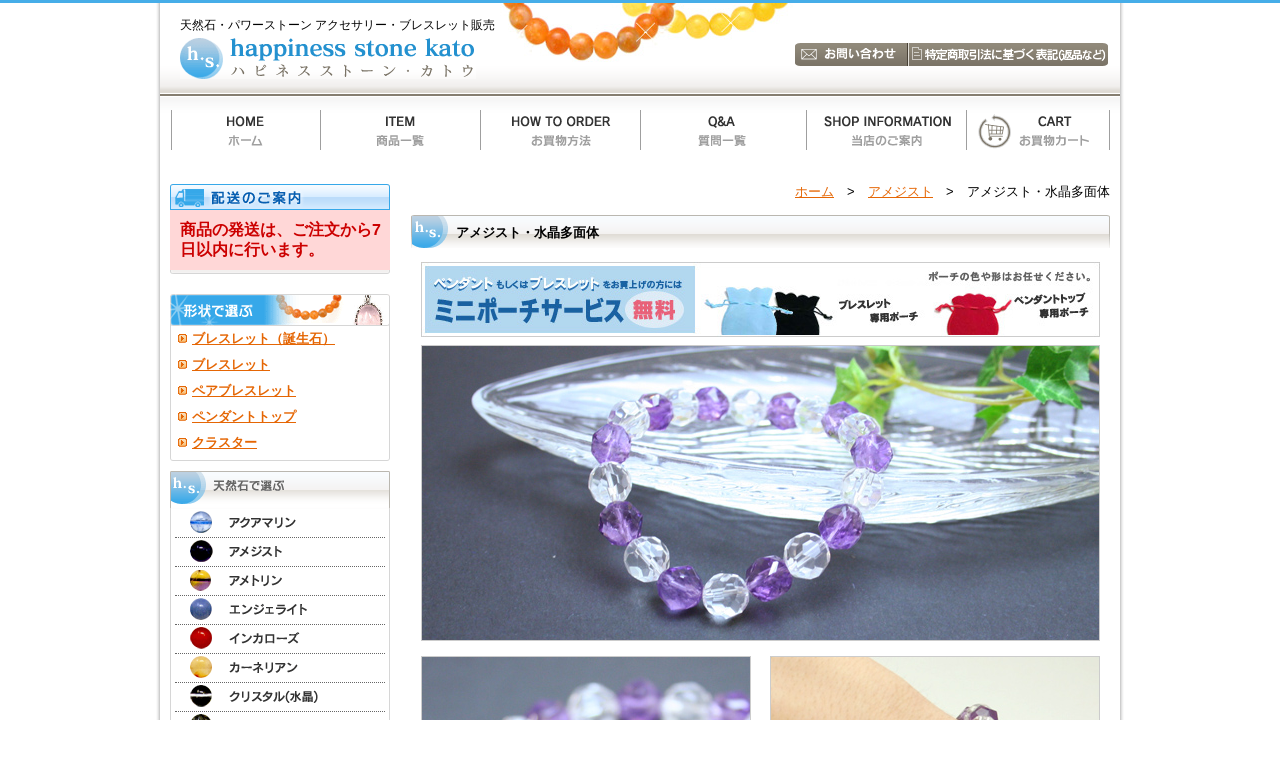

--- FILE ---
content_type: text/html
request_url: http://hs-kato.jp/item/detail.asp?ItemCd=10&MCateCd=24
body_size: 43443
content:
<!DOCTYPE html PUBLIC "-//W3C//DTD XHTML 1.0 Transitional//EN" "http://www.w3.org/TR/xhtml1/DTD/xhtml1-transitional.dtd">
<html xmlns="http://www.w3.org/1999/xhtml" xml:lang="ja" lang="ja">
<head>
<meta http-equiv="Content-Type" content="text/html; charset=UTF-8" />
<meta http-equiv="Content-Language" content="ja" />
<title>アメジスト・水晶多面体｜天然石・パワーストーン アクセサリー・ブレスレット販売のハピネスストーン カトウ</title>
<meta name="description" content="アメジスト・水晶多面体 ハピネスストーン カトウでは、天然石・パワーストーン アクセサリー・ブレスレットを販売しております。" />
<meta name="keywords" content="アメジスト・水晶多面体,天然石,パワーストーン,ブレスレット,アクセサリー,ハピネスストーン カトウ" />
<meta http-equiv="Content-Style-Type" content="text/css" />
<meta http-equiv="Content-Script-Type" content="text/javascript" />
<meta name="robots" content="FOLLOW" />
<meta name="googlebot" content="index,follow" />
<meta name="referrer" content="no-referrer-when-downgrade">
<link href="../css/import.css" rel="stylesheet" type="text/css" media="all" />
<script type="text/javascript" src="../js/fdscroller.js"></script>
<script type="text/javascript" src="../js/heightLine.js"></script>
<!--[if lt IE 7]>
<style type="text/css">
	.rank1 span { behavior: url(iepngfix.htc); };
	.rank2 span { behavior: url(iepngfix.htc); };
	.rank3 span { behavior: url(iepngfix.htc); };
</style>
<![endif]-->
</head>

<body>
<a name="top" id="top"></a>
<!-- wrapper -->
<div id="wrapper">
	<!-- BEGIN header -->
	<div id="header" class="clearfix">
		<div class="logo">
			<p>天然石・パワーストーン アクセサリー・ブレスレット販売</p>
<h1 title="アメジスト・水晶多面体"><a href="../"><span>アメジスト・水晶多面体</span></a></h1>
	  	</div>
		<div id="navi">
		  <ul>
			<li><a href="../inquiry/"><img src="../img/menu_inquiry.gif" alt="お問い合わせ" /></a></li>
			<li><a href="../exchange/"><img src="../img/menu_exchange.gif" alt="特定商取引法に基づく表記(返品など)" /></a></li>
		  </ul>
		</div>
		<img src="../img/header_img.jpg" alt="" class="image" />
	</div>
	<!-- END header -->

	<!-- BEGIN menu -->
	<div id="menu" class="clearfix">
	<ul>
	  <li class="menuHome"><a href="../" title="ホーム"><span>ホーム</span></a></li>
	  <li class="menuItem"><a href="../item/" title="商品一覧"><span>商品一覧</span></a></li>
	  <li class="menuHow"><a href="../howto/" title="お買物方法"><span>お買物方法</span></a></li>
	  <li class="menuQA"><a href="../qa/" title="質問一覧"><span>質問一覧</span></a></li>
	  <li class="menuShop"><a href="../shop/" title="当店のご案内"><span>当店のご案内</span></a></li>
	  <li class="menuCart"><a href="http://cart.ec-sites.jp/cart_step/pc/kago/es_shop_id/1926/" title="お買い物カート"><span>お買い物カート</span></a></li>
 	</ul>
	</div><!-- END menu -->
	  
	<!-- BEGIN content -->
	<div id="content">
	  <!-- BEGIN contentL -->
	  <div id="contentL">
		<!-- 配送のご案内 -->
		
		<dl class="boxSend">
		  <dt><img src="../img/title_send.gif" alt="配送のご案内" /></dt>
		  <!--dd>本日ご注文頂いた品は<br />
		  <span>1月28日</span>までに発送いたします。<br />
		  </dd-->
				<dd class="tyui">商品の発送は、ご注文から7日以内に行います。
				</dd>
		</dl>
		<img src="../img/gray_footer.gif" alt="" class="block" />
		
		<!-- 形状で選ぶ -->
		<dl class="boxUse">
		  <dt><img src="../img/title_form.gif" alt="形状で選ぶ" /></dt>
		  <dd>
			<ul>
			
			  <li><a href="category.asp?MCateCd=74">ブレスレット（誕生石）</a></li>
				
			  <li><a href="category.asp?MCateCd=5">ブレスレット</a></li>
				
			  <li><a href="category.asp?MCateCd=60">ペアブレスレット</a></li>
				
			  <li><a href="category.asp?MCateCd=12">ペンダントトップ</a></li>
				
			  <li><a href="category.asp?MCateCd=13">クラスター</a></li>
				
			</ul>
		  </dd>
		</dl>
		<img src="../img/white_footer.gif" alt="" class="block" />
		
		
	<!-- 天然石で選ぶ -->
	<dl class="boxNature_top">
	  <dt><img src="../img/title_tennenseki.gif" alt="天然石で選ぶ" /></dt>
	  <dd>
		<ul>
		
		  <li><a href="./category.asp?MCateCd=2"><img src="../img/stone1.gif" alt="アクアマリン" /></a></li>
				
		  <li><a href="./category.asp?MCateCd=24"><img src="../img/stone4.gif" alt="アメジスト" /></a></li>
				
		  <li><a href="./category.asp?MCateCd=65"><img src="../img/stone37.gif" alt="アメトリン" width="180" height="22" /></a></li>
				
		  <li><a href="./category.asp?MCateCd=25"><img src="../img/stone5.gif" alt="エンジェライト" /></a></li>
				
		  <li><a href="./category.asp?MCateCd=26"><img src="../img/stone6.gif" alt="インカローズ" /></a></li>
				
		  <li><a href="./category.asp?MCateCd=27"><img src="../img/stone7.gif" alt="カーネリアン" /></a></li>
				
		  <li><a href="./category.asp?MCateCd=28"><img src="../img/stone8.gif" alt="クリスタル(水晶)" /></a></li>
				
		  <li><a href="./category.asp?MCateCd=29"><img src="../img/stone9.gif" alt="トルマリン入り水晶" /></a></li>
				
		  <li><a href="./category.asp?MCateCd=30"><img src="../img/stone10.gif" alt="クォンタムクワトロシリカ" /></a></li>
				
		  <li><a href="./category.asp?MCateCd=31"><img src="../img/stone11.gif" alt="サンストーン" /></a></li>
				
		  <li><a href="./category.asp?MCateCd=64"><img src="../img/stone36.gif" alt="シトリン" width="180" height="22" /></a></li>
				
		  <li><a href="./category.asp?MCateCd=33"><img src="../img/stone13.gif" alt="スギライト" /></a></li>
				
		  <li><a href="./category.asp?MCateCd=34"><img src="../img/stone14.gif" alt="ターコイズ" /></a></li>
				
		  <li><a href="./category.asp?MCateCd=36"><img src="../img/stone16.gif" alt="タイガーアイ" /></a></li>
				
		  <li><a href="./category.asp?MCateCd=37"><img src="../img/stone17.gif" alt="グリーントルマリン" /></a></li>
				
		  <li><a href="./category.asp?MCateCd=38"><img src="../img/stone18.gif" alt="ピンクトルマリン" /></a></li>
				
		  <li><a href="./category.asp?MCateCd=39"><img src="../img/stone19.gif" alt="トルマリン" /></a></li>
				
		  <li><a href="./category.asp?MCateCd=66"><img src="../img/stone38.gif" alt="プラシオライト" /></a></li>
				
		  <li><a href="./category.asp?MCateCd=41"><img src="../img/stone21.gif" alt="フローライト" /></a></li>
				
		  <li><a href="./category.asp?MCateCd=42"><img src="../img/stone22.gif" alt="ブルーレース" /></a></li>
				
		  <li><a href="./category.asp?MCateCd=43"><img src="../img/stone23.gif" alt="ベリル" /></a></li>
				
		  <li><a href="./category.asp?MCateCd=44"><img src="../img/stone24.gif" alt="ムーンストーン" /></a></li>
				
		  <li><a href="category.asp?MCateCd=45"><img src="../img/stone25.gif" alt="ブルームーンストーン" /></a></li>
				
		  <li><a href="category.asp?MCateCd=47"><img src="../img/stone27.gif" alt="ラピスラズリ" /></a></li>
				
		  <li><a href="category.asp?MCateCd=49"><img src="../img/stone29.gif" alt="ルチルクォーツ" /></a></li>
				
		  <li><a href="category.asp?MCateCd=53"><img src="../img/stone33.gif" alt="ローズクォーツ" /></a></li>
				
		  <li><a href="category.asp?MCateCd=54"><img src="../img/stone34.gif" alt="カンポデルシエロ" /></a></li>
				
		  <li><a href="category.asp?MCateCd=55"><img src="../img/stone35.gif" alt="モルダバイト" /></a></li>
			
		</ul>
	  </dd>
	</dl>
		
		<!-- 運で選ぶ -->
		<dl class="boxUse">
		  <dt><img src="../img/title_fortune.gif" alt="運で選ぶ" /></dt>
		  <dd>
			<ul>
			
			  <li><a href="category.asp?MCateCd=61">全体運</a></li>
				
			  <li><a href="category.asp?MCateCd=15">金運</a></li>
				
			  <li><a href="category.asp?MCateCd=16">仕事運</a></li>
				
			  <li><a href="category.asp?MCateCd=17">恋愛運</a></li>
				
			  <li><a href="category.asp?MCateCd=18">癒し</a></li>
				
			</ul>
		  </dd>
		</dl>
		<img src="../img/white_footer.gif" alt="" class="block" />
		
		<!-- その他のグッズ -->
		<dl class="boxUse">
		  <dt><img src="../img/title_other.gif" alt="その他のグッズ" /></dt>
		  <dd>
			<ul>
			
			  <li><a href="category.asp?MCateCd=19">ネックレスチェーン</a></li>
				
			  <li><a href="category.asp?MCateCd=20">浄化用品</a></li>
				
			</ul>
		  </dd>
		</dl>
		<img src="../img/white_footer.gif" alt="" class="block" />
		
		<!-- 価格で探す -->
		<div class="boxPrice"> <img src="../img/white_header.gif" alt="" class="block" />
			<dl>
			  <dt><img src="../img/title_price.gif" alt="価格で探す" /></dt>
			  <dd>
				<ul>
			
			  <li><a href="category.asp?MCateCd=95">今月のご奉仕コーナー</a></li>
				
			  <li><a href="category.asp?MCateCd=7">～3,000円</a></li>
				
			  <li><a href="category.asp?MCateCd=8">3,000円～10,000円</a></li>
				
			  <li><a href="category.asp?MCateCd=9">10,000円～30,000円</a></li>
				
			  <li><a href="category.asp?MCateCd=10">30,000円～</a></li>
				
				</ul>
			  </dd>
			</dl>
		  <img src="../img/white_footer.gif" alt="" class="block" /> </div>
		<!-- 天然石辞典 -->
		<a href="../dictionary/"><img src="../img/ban_stone.gif" alt="天然石辞典" /></a>
		<!-- 当店からのお知らせ -->
<dl class="boxInfo">
<dt><img src="../img/title_info.gif" alt="当店からのお知らせ" /></dt>
	<dd>
	
				
            <div>
            <p class="boderInfo">
            	<strong>2022年9月1日</strong><br />
                
                2022年9月6日（火）&nbsp;&nbsp;AM4:00　から　AM6:00頃までお買い物カートのメンテナスとなります。<br />その間お買い物ができませんので、予めご了承ください。</span><br />
                
            </p>
            </div>
            
				
            <div>
            <p class="boderInfo">
            	<strong>2022年6月4日</strong><br />
                
                ６月25日（土曜日）は、休業いたします。申し訳ございませんが、荷物の発送や、メールの送受信もできません。</span><br />
                
            </p>
            </div>
            
				
            <div>
            <p class="boderInfo">
            	<strong>2022年5月12日</strong><br />
                
                サーバーのメンテナンスのため、<br />５月19日（木）22時から翌６時までと、<br />５月26日（木）23時から翌７時までの間、<br />ホームページをご覧いただけなくなります。（予定時間は、多少前後する場合があります。）</span><br />
                
            </p>
            </div>
            
				
            <div>
            <p class="boderInfo">
            	<strong>2022年2月3日</strong><br />
                
                ４日（金）から６日（日）まで、臨時休業いたします。その間、メールのチェックや商品の発送ができません。ご迷惑をお掛けしますが、宜しくお願い申し上げます。<br /></span><br />
                
            </p>
            </div>
            
				
            <div>
            <p class="boderInfo">
            	<strong>2022年2月3日</strong><br />
                
                人気ランキングを更新しました。</span><br />
                
            </p>
            </div>
            
				
            <div>
            <p class="boderInfo">
            	<strong>2021年7月14日</strong><br />
                
                オリンピック・パラリンピック開催に伴い、各運送会社にて配送中止・配送遅延<br />が発生する事が予想されます。（特に、交通が規制される会場周辺など。）<br />つきましては、オリンピック・パラリンピック開催期間中及び、前後の商品のお<br />届けは、到着までにお時間が掛かる場合がございますので宜しくお願い致します。</span><br />
                
            </p>
            </div>
            
				
            <div>
            <p class="boderInfo">
            	<strong>2020年8月4日</strong><br />
                
                売れ筋人気ランキングを更新しました。</span><br />
                
            </p>
            </div>
            
				
            <div>
            <p class="boderInfo">
            	<strong>2019年6月4日</strong><br />
                
                ６月27日（木）から７月２日（火）頃まで、「Ｇ20サミット」に伴う<br />交通規制の影響で、<br />大阪府（全域）、兵庫県（芦屋市、尼崎市、伊丹市、西宮市）へ<br />お送りする荷物の到着に遅れが出たり、配達日時の指定ができない場合があります。<br /></span><br />
                
                        <a href="http://www.kuronekoyamato.co.jp/ytc/info/info_190531_02.html" target="_blank">詳しくは、こちら</a><br />
                    
            </p>
            </div>
            
				
            <div>
            <p class="boderInfo">
            	<strong>2019年4月27日</strong><br />
                
                10連休中も、通常通り営業の予定ですが、メールでのお返事やご注文のお礼などのご連絡は多少遅れる場合がございます。<br />また、運送会社の都合により、配達時間の遅配が発生する場合がございますので、配達ご希望日時に余裕をもって、ご注文時にご指定下さい。<br />何卒、宜しくお願い申し上げます。</span><br />
                
            </p>
            </div>
            
				
            <div>
            <p class="boderInfo">
            	<strong>2019年1月1日</strong><br />
                
                謹賀新年<br />本年も　宜しくお願い申し上げます</span><br />
                
            </p>
            </div>
            
				
            <div>
            <p class="boderInfo">
            	<strong>2018年9月8日</strong><br />
                
                大阪府の一部・京都府の一部・北海道の全域へ荷物をお送りすることができません。詳しくは、ヤマト運輸のホームページをご覧ください。</span><br />
                
                        <a href="http://www.kuronekoyamato.co.jp/" target="_blank">ヤマト運輸ホームページ</a><br />
                    
            </p>
            </div>
            
				
            <div>
            <p class="boderInfo">
            	<strong>2018年7月11日</strong><br />
                
                豪雨の影響で、荷物をお送りできない地域や、配達の遅延が起こる地域があります。詳しくは、ヤマト運輸のホームページをご覧ください。</span><br />
                
                        <a href="http://www.kuronekoyamato.co.jp/ytc/info/info_180706.html" target="_blank">ヤマト運輸ホームページ</a><br />
                    
            </p>
            </div>
            
				
            <div>
            <p class="boderInfo">
            	<strong>2018年6月19日</strong><br />
                
                ※大阪府を中心とした地震の影響により、商品のお届けが遅延する可能性がございます。<br />ご迷惑をお掛けいたしますが、ご理解のほど何卒よろしくお願い申し上げます。</span><br />
                
            </p>
            </div>
            
				
            <div>
            <p class="boderInfo">
            	<strong>2018年1月20日</strong><br />
                
                １月25日（木曜日）午前０時から７時の間で、メンテナンスのため、１時間ほどホームページをご覧いただけなくなります。申し訳ございません。</span><br />
                
            </p>
            </div>
            
				
            <div>
            <p class="boderInfo">
            	<strong>2016年9月27日</strong><br />
                
                「期間限定ご奉仕品」の掲載品を買い物かごに入れると、割引前の旧価格が表示される点を修正いたしました。</span><br />
                
            </p>
            </div>
            
				
            <div>
            <p class="boderInfo">
            	<strong>2016年3月3日</strong><br />
                
                イタリア製シルバーチェーン（ボックス）を掲載しました。</span><br />
                
                        <a href="http://www.hs-kato.jp/item/category.asp?MCateCd=19" target="_self">シルバーチェーン</a><br />
                    
            </p>
            </div>
            
				
            <div>
            <p class="boderInfo">
            	<strong>2016年3月3日</strong><br />
                
                モルダバイトのペンダントトップ（シルバーチェーン・サービス）を、掲載しました。</span><br />
                
                        <a href="http://www.hs-kato.jp/item/category.asp?MCateCd=55" target="_self">モルダバイト・ペンダントトップ</a><br />
                    
            </p>
            </div>
            
				
            <div>
            <p class="boderInfo">
            	<strong>2016年1月16日</strong><br />
                
                粒粒編み込みと、スターが出るローズクォーツのブレスレットを追加しました。</span><br />
                
                        <a href="http://www.hs-kato.jp/item/category.asp?MCateCd=53" target="_self">ローズクォーツ・ブレスレット</a><br />
                    
            </p>
            </div>
            
				
            <div>
            <p class="boderInfo">
            	<strong>2015年5月7日</strong><br />
                
                人気の高い、タイガーアイの専用項目を作り、新しいブレスレットを追加しました。非常に珍しい、タイガークオーツもお見逃しなく！</span><br />
                
                        <a href="http://www.hs-kato.jp/item/category.asp?MCateCd=36" target="_self">タイガーアイ</a><br />
                    
            </p>
            </div>
            
				
            <div>
            <p class="boderInfo">
            	<strong>2015年2月28日</strong><br />
                
                宝石質と言っても良いクラスの、ガーネット・ペンダントトップを追加しました。１点限定の入荷です。</span><br />
                
                        <a href="http://www.hs-kato.jp/item/detail.asp?ItemCd=210&MCateCd=12" target="_self">ガーネットＰＴ</a><br />
                    
            </p>
            </div>
            
				
            <div>
            <p class="boderInfo">
            	<strong>2015年2月10日</strong><br />
                
                トルコ石（ターコイズ）の、ペンダントトップ３点を追加掲載しました。</span><br />
                
            </p>
            </div>
            
	</dd>
</dl>
<img src="../img/gray_footer.gif" alt="" class="block" />  </div>
	  <!-- END contentL -->
	  <!-- BEGIN contentR -->
  <div id="contentR">
	<div id="main">
		
		
	   	<p class="pankuzu"><a href="../">ホーム</a>　>　<a href="./category.asp?MCateCd=24">アメジスト</a>　>　アメジスト・水晶多面体</p>
   	  	<h2 style="margin-bottom:8px; ">アメジスト・水晶多面体</h2>
					<!--img src="../img/ban_xmas_r.jpg" alt="クリスマスイベント期間中、お買い上げのお客様にはクリスマスラッピングいたします。" width="679" height="75" style="margin-bottom:8px; " /-->
					<img src="img/ban_rap.jpg" alt="無料ラッピング承ります。(お買物カートのラッピングにてご希望のポーチをご選択ください。)ブレスレット専用ポーチ(ブラック/ブルー)ペンダントトップ専用ポーチ(レッド)" width="679" height="75" style="margin-bottom:8px; " />
		
		<div class="detail_photo clearfix">
			
			<img src="../w/item/itemImg_10_1.jpg" width="677" alt="アメジスト・水晶多面体" class="mb15" />
			
			<img src="../w/item/itemImg_10_2.jpg" alt="アメジスト・水晶多面体" width="328" class="l" />
			
			<img src="../w/item/itemImg_10_3.jpg" alt="アメジスト・水晶多面体" width="328" class="r" />
			
		</div>
		
		<dl class="detail_text">
			<dt>アメジストと水晶の多面体カット</dt>
			<dd><p>アメジストと水晶の、多面体カットビーズを使用しています。</p></dd>
		</dl>
		
			
		<div class="detail_other">
		  <p class="titleOther"><img src="img/title_use.gif" alt="使用している石について" /></p>
			
			<div class="detail_stone clearfix  heightLine">
			  <img src="img/stone4.jpg" alt="" class="l" /> 
			  <dl>
				<dt><img src="img/name4.gif" alt="アメジスト" /></dt>
				<dd><span class="words">誠実/心の平和/邪気の予防</span><br />
				水晶の変色種で紫に変色しているものをいいます。ギリシャ神話などから持つだけで酒に酔わない石だとされ、古来より人気が高かったといわれています。</dd>
			  </dl>
			   <br clear="all" />
			</div>
					
			<div class="detail_stone clearfix  heightLine">
			  <img src="img/stone8.jpg" alt="" class="l" /> 
			   <dl>
				 <dt><img src="img/name8.gif" alt="クリスタル(水晶)" /></dt>
				 <dd><span class="words">万物との調和</span><br />
				   スイスのアルプスでは良質の水晶を産する事で知られ、その場所は万年氷に囲まれた場所だったので、当時の人々は水晶を氷の化石と考えていたといわれています。
				 </dd>
			   </dl>
			   <br clear="all" />
			</div>
					
			<br clear="all" />
		</div>
		
	   	<div class="detail_other">
			<p class="titleOther"><img src="img/title_attention.gif" alt="ご注意事項" /></p>
		   	<p class="ml10 mr10">※商品は天然のものですので、模様・形状が若干異なる場合がございます。また、お使いのブラウザによっては色が違って見える場合がございます。多少のイメージ違いにつきましては返品の受付はいたしかねますので、予めご了承ください。<br /><br />写真はイメージで、ブレスレットのみの販売となります。</p>
		</div>
		
		<p class="mb15 mt50"><img src="img/title_buy.gif" alt="商品購入はこちら" /></p>
		<p class="mb15 tyui">商品の発送は、ご注文から7日以内に行います。</p>
	  
		<form method="post" action="//cart.ec-sites.jp/cart_step/pc/pk00/">
		  <div class="detail_buy clearfix">
	   		<dl>
		   		<dt>
			  	  
			   	  <a href="../w/item/itemDetImg_10_1.jpg" target="_blank"><img src="../w/item/itemDetImg_10_1.jpg" alt="" width="78" /></a>
				  
				</dt>
			  <dd>
				<table border="0" width="380">
			<tr>
						<td width="71" valign="top"><img src="img/midashi_no.gif" alt="商品番号" align="absmiddle" /></td>
					 <td width="299">A15</td>
				  </tr>
					<tr>
					  <td valign="top"><img src="img/midashi_name.gif" alt="商品名" align="absmiddle" /></td>
					  <td><strong>アメジスト・水晶多面体</strong></td>
					</tr>
					<tr>
					  <td valign="top"><img src="img/midashi_size.gif" alt="大きさ" align="absmiddle" /></td>
					  <td>玉サイズ10mm 　内周18cm</td>
					</tr>
					<tr>
					  <td valign="top"><img src="img/midashi_price.gif" alt="価格" align="absmiddle" /></td>
					  <td>
							
							<strong class="attention">9,200円</strong>
							
					  </td>
					</tr>
				</table>
			  </dd>
			</dl>
			
			<div class="r"><strong class="attention">申し訳ございません、<br>只今欠品中です。</strong></div>
			<!--2024.07.10 非表示
			<input type="image" name="es_submit" src="img/bt_cart.gif" alt="買い物かごに入れる" class="r" />
			-->
			
		  </div>
		  <input type="hidden" name="es_item_qty" value="1">
		  <input type="hidden" name="es_charset" value="sjis">
			<input type="hidden" name="es_item_id" value="170">
			<!--input type="hidden" name="es_item_id" value="272"-->
			<input type="hidden" name="es_shop_id" value="1926">			
		</form>
		
		



			
		<form method="post" action="//cart.ec-sites.jp/cart_step/pc/pk00/">
		  <div class="detail_buy clearfix">
	   		<dl>
		   		<dt>
			  	  
			   	  <a href="../w/item/itemDetImg_10_2.jpg" target="_blank"><img src="../w/item/itemDetImg_10_2.jpg" alt="" width="78" /></a>
				  
				</dt>
			  <dd>
				<table border="0" width="380">
			<tr>
						<td width="71" valign="top"><img src="img/midashi_no.gif" alt="商品番号" align="absmiddle" /></td>
					 <td width="299">A16</td>
				  </tr>
					<tr>
					  <td valign="top"><img src="img/midashi_name.gif" alt="商品名" align="absmiddle" /></td>
					  <td><strong>アメジスト・水晶多面体</strong></td>
					</tr>
					<tr>
					  <td valign="top"><img src="img/midashi_size.gif" alt="大きさ" align="absmiddle" /></td>
					  <td>玉サイズ10mm 　内周16cm</td>
					</tr>
					<tr>
					  <td valign="top"><img src="img/midashi_price.gif" alt="価格" align="absmiddle" /></td>
					  <td>
							
							<strong class="attention">8,500円</strong>
							
					  </td>
					</tr>
				</table>
			  </dd>
			</dl>
			
			<div class="r"><strong class="attention">申し訳ございません、<br>只今欠品中です。</strong></div>
			<!--2024.07.10 非表示
			<input type="image" name="es_submit" src="img/bt_cart.gif" alt="買い物かごに入れる" class="r" />
			-->
			
		  </div>
		  <input type="hidden" name="es_item_qty" value="1">
		  <input type="hidden" name="es_charset" value="sjis">
			<input type="hidden" name="es_item_id" value="9">
			<!--input type="hidden" name="es_item_id" value="272"-->
			<input type="hidden" name="es_shop_id" value="1926">			
		</form>
		
		



			
	</div>
		
			 
		 <p class="p_sonohoka">その他のアメジスト商品</p>
		 
		<div class="category_detail clearfix">
					
		  <h3 class="clearfix"> 
			<span class="l_txt">▼ブレスレット</span>
			<span class="r_txt">▲<a href="#wrapper">ページトップへ</a></span>
		  </h3>
			<ul class="c_b">
					
				<li class="heightLine-group1">
				  <dl>
					  <dt><a href="detail.asp?ItemCd=10&MCateCd=24">
					  
						<img src="../w/item/itemImg_10_2.jpg" alt="アメジスト・水晶多面体" width="152" />
					  
					  <!--
						  <img src="../w/item/itemDetImg_10_2.jpg" alt="アメジスト・水晶多面体" width="152" />
						  -->
					  
					  </a></dt>
						<dd><a href="detail.asp?ItemCd=10&MCateCd=24">&lt;
						  ブレスレット
						&gt;<br />
						アメジスト・水晶多面体
						</a><br />

						
						￥&nbsp;8,500
						<br />￥&nbsp;9,200
						</dd>
				  </dl>
				</li>
						
				<li class="category_space heightLine-group1">
				  <dl>
					  <dt><a href="detail.asp?ItemCd=31&MCateCd=24">
					  
						<img src="../w/item/itemImg_31_2.jpg" alt="アメジストAB" width="152" />
					  
					  <!--
						  <img src="../w/item/itemDetImg_31_1.jpg" alt="アメジストAB" width="152" />
						  -->
					  
					  </a></dt>
						<dd><a href="detail.asp?ItemCd=31&MCateCd=24">&lt;
						  ブレスレット
						&gt;<br />
						アメジストAB
						</a><br />

						
						￥&nbsp;1,480
						</dd>
				  </dl>
				</li>
						
				<li class="category_space heightLine-group1">
				  <dl>
					  <dt><a href="detail.asp?ItemCd=34&MCateCd=24">
					  
						<img src="../w/item/itemImg_34_2.jpg" alt="ブラックトルマリン2A・ライトカラーアメジスト3A" width="152" />
					  
					  <!--
						  <img src="../w/item/itemDetImg_34_1.jpg" alt="ブラックトルマリン2A・ライトカラーアメジスト3A" width="152" />
						  -->
					  
					  </a></dt>
						<dd><a href="detail.asp?ItemCd=34&MCateCd=24">&lt;
						  ブレスレット
						&gt;<br />
						ブラックトルマリン2A・ライトカラーアメジスト3A
						</a><br />

						
						￥&nbsp;0
						</dd>
				  </dl>
				</li>
						
				<li class="category_space heightLine-group1">
				  <dl>
					  <dt><a href="detail.asp?ItemCd=126&MCateCd=24">
					  
						<img src="../w/item/itemImg_126_2.jpg" alt="アメジスト＆ブルームーンストーン＆ルチル" width="152" />
					  
					  <!--
						  <img src="../w/item/itemDetImg_126_1.jpg" alt="アメジスト＆ブルームーンストーン＆ルチル" width="152" />
						  -->
					  
					  </a></dt>
						<dd><a href="detail.asp?ItemCd=126&MCateCd=24">&lt;
						  ブレスレット
						&gt;<br />
						アメジスト＆ブルームーンストーン＆ルチル
						</a><br />

						
						￥&nbsp;10,900
						<br />￥&nbsp;11,550
						<br />￥&nbsp;12,500
						</dd>
				  </dl>
				</li>
						
						<br clear="all" />
						
				<li class="heightLine-group2">
				  <dl>
					  <dt><a href="detail.asp?ItemCd=147&MCateCd=24">
					  
						<img src="../w/item/itemImg_147_2.jpg" alt="128面カット・アメジストコンビネーション3A" width="152" />
					  
					  <!--
						  <img src="../w/item/itemDetImg_147_1.jpg" alt="128面カット・アメジストコンビネーション3A" width="152" />
						  -->
					  
					  </a></dt>
						<dd><a href="detail.asp?ItemCd=147&MCateCd=24">&lt;
						  ブレスレット
						&gt;<br />
						128面カット・アメジストコンビネーション3A
						</a><br />

						
						￥&nbsp;12,000
						</dd>
				  </dl>
				</li>
						
				<li class="category_space heightLine-group2">
				  <dl>
					  <dt><a href="detail.asp?ItemCd=148&MCateCd=24">
					  
						<img src="../w/item/itemImg_148_2.jpg" alt="ボタンカット・アメジストコンビネーション3A" width="152" />
					  
					  <!--
						  <img src="../w/item/itemDetImg_148_1.jpg" alt="ボタンカット・アメジストコンビネーション3A" width="152" />
						  -->
					  
					  </a></dt>
						<dd><a href="detail.asp?ItemCd=148&MCateCd=24">&lt;
						  ブレスレット
						&gt;<br />
						ボタンカット・アメジストコンビネーション3A
						</a><br />

						
						￥&nbsp;15,800
						</dd>
				  </dl>
				</li>
						
				<li class="category_space heightLine-group2">
				  <dl>
					  <dt><a href="detail.asp?ItemCd=165&MCateCd=24">
					  
						<img src="../w/item/itemImg_165_2.jpg" alt="誕生石デザインブレスレット　2月アメジスト" width="152" />
					  
					  <!--
						  <img src="../w/item/itemDetImg_165_1.jpg" alt="誕生石デザインブレスレット　2月アメジスト" width="152" />
						  -->
					  
					  </a></dt>
						<dd><a href="detail.asp?ItemCd=165&MCateCd=24">&lt;
						  ブレスレット
						&gt;<br />
						誕生石デザインブレスレット　2月アメジスト
						</a><br />

						
						￥&nbsp;3,900
						</dd>
				  </dl>
				</li>
			</ul>
		</div>
					
		<div class="category_detail clearfix">
					
		  <h3 class="clearfix"> 
			<span class="l_txt">▼ペンダントトップ</span>
			<span class="r_txt">▲<a href="#wrapper">ページトップへ</a></span>
		  </h3>
			<ul class="c_b">
					
				<li class="heightLine-group3">
				  <dl>
					  <dt><a href="detail.asp?ItemCd=69&MCateCd=24">
					  
						<img src="../w/item/itemImg_69_2.jpg" alt="ハート・アメジスト" width="152" />
					  
					  <!--
						  <img src="../w/item/itemDetImg_69_1.jpg" alt="ハート・アメジスト" width="152" />
						  -->
					  
					  </a></dt>
						<dd><a href="detail.asp?ItemCd=69&MCateCd=24">&lt;
						  ペンダントトップ
						&gt;<br />
						ハート・アメジスト
						</a><br />

						
						￥&nbsp;2,400
						</dd>
				  </dl>
				</li>
						
				<li class="category_space heightLine-group3">
				  <dl>
					  <dt><a href="detail.asp?ItemCd=86&MCateCd=24">
					  
						<img src="../w/item/itemImg_86_2.jpg" alt="アップルPT　アメジスト" width="152" />
					  
					  <!--
						  <img src="../w/item/itemDetImg_86_1.jpg" alt="アップルPT　アメジスト" width="152" />
						  -->
					  
					  </a></dt>
						<dd><a href="detail.asp?ItemCd=86&MCateCd=24">&lt;
						  ペンダントトップ
						&gt;<br />
						アップルPT　アメジスト
						</a><br />

						
						￥&nbsp;3,600
						</dd>
				  </dl>
				</li>
			</ul>
		</div>
		
		
	<!-- バナー -->
	<ul class="boxBanner">
	  <li><img src="../img/ban_apple.jpg" alt="とってもかわいいりんご型ペンダントトップ" border="0" usemap="#Map" />
		<map name="Map" id="Map"><area shape="rect" coords="-1,0,144,159" href="category.asp?MCateCd=12#ap" />
	   	  <area shape="rect" coords="143,30,249,138" href="detail.asp?ItemCd=84&MCateCd=12" />
	   	  <area shape="rect" coords="255,26,349,139" href="detail.asp?ItemCd=87&MCateCd=12" />
	   	  <area shape="rect" coords="357,29,451,142" href="detail.asp?ItemCd=88&MCateCd=12" />
		</map>
	  </li>
	  <li class="mr17"><a href="category.asp?MCateCd=13"><img src="../img/ban_nioi.jpg" alt="ヒマラヤ産クリスタルクラスター" /></a></li>
	  <li><a href="detail.asp?ItemCd=16&MCateCd=5"><img src="../img/ban_ice.jpg" alt="酸化チタン×トルマリンブレスレット" /></a></li>
	  <li class="mr17"><a href="detail.asp?ItemCd=33&MCateCd=5"><img src="../img/ban_black.jpg" alt="ブラックトルマリンブレスレット" /></a></li>
	  <li><a href="detail.asp?ItemCd=17&MCateCd=5"><img src="../img/ban_wave.jpg" alt="トルマリンカラーミックスブレスレット" /></a></li>
	</ul>
	<!-- 天然石で選ぶ -->
	<dl class="boxNature">
	  <dt><img src="../img/title_tennenseki.gif" alt="天然石で選ぶ" /></dt>
	  <dd>
		<ul>
		
		  <li><a href="./category.asp?MCateCd=2"><img src="../img/stone1.gif" alt="アクアマリン" /></a></li>
				
		  <li><a href="./category.asp?MCateCd=24"><img src="../img/stone4.gif" alt="アメジスト" /></a></li>
				
		  <li><a href="./category.asp?MCateCd=65"><img src="../img/stone37.gif" alt="アメトリン" width="180" height="22" /></a></li>
				
		  <li><a href="./category.asp?MCateCd=25"><img src="../img/stone5.gif" alt="エンジェライト" /></a></li>
				
		  <li><a href="./category.asp?MCateCd=26"><img src="../img/stone6.gif" alt="インカローズ" /></a></li>
				
		  <li><a href="./category.asp?MCateCd=27"><img src="../img/stone7.gif" alt="カーネリアン" /></a></li>
				
		  <li><a href="./category.asp?MCateCd=28"><img src="../img/stone8.gif" alt="クリスタル(水晶)" /></a></li>
				
		  <li><a href="./category.asp?MCateCd=29"><img src="../img/stone9.gif" alt="トルマリン入り水晶" /></a></li>
				
		  <li><a href="./category.asp?MCateCd=30"><img src="../img/stone10.gif" alt="クォンタムクワトロシリカ" /></a></li>
				
		  <li><a href="./category.asp?MCateCd=31"><img src="../img/stone11.gif" alt="サンストーン" /></a></li>
				
		  <li><a href="./category.asp?MCateCd=64"><img src="../img/stone36.gif" alt="シトリン" width="180" height="22" /></a></li>
				
		  <li><a href="./category.asp?MCateCd=33"><img src="../img/stone13.gif" alt="スギライト" /></a></li>
				
		  <li><a href="./category.asp?MCateCd=34"><img src="../img/stone14.gif" alt="ターコイズ" /></a></li>
				
		  <li><a href="./category.asp?MCateCd=36"><img src="../img/stone16.gif" alt="タイガーアイ" /></a></li>
				
		  <li><a href="./category.asp?MCateCd=37"><img src="../img/stone17.gif" alt="グリーントルマリン" /></a></li>
				
		  <li><a href="./category.asp?MCateCd=38"><img src="../img/stone18.gif" alt="ピンクトルマリン" /></a></li>
				
		  <li><a href="./category.asp?MCateCd=39"><img src="../img/stone19.gif" alt="トルマリン" /></a></li>
				
		  <li><a href="./category.asp?MCateCd=66"><img src="../img/stone38.gif" alt="プラシオライト" /></a></li>
				
		  <li><a href="./category.asp?MCateCd=41"><img src="../img/stone21.gif" alt="フローライト" /></a></li>
				
		  <li><a href="./category.asp?MCateCd=42"><img src="../img/stone22.gif" alt="ブルーレース" /></a></li>
				
		  <li><a href="./category.asp?MCateCd=43"><img src="../img/stone23.gif" alt="ベリル" /></a></li>
				
		  <li><a href="./category.asp?MCateCd=44"><img src="../img/stone24.gif" alt="ムーンストーン" /></a></li>
				
		  <li><a href="category.asp?MCateCd=45"><img src="../img/stone25.gif" alt="ブルームーンストーン" /></a></li>
				
		  <li><a href="category.asp?MCateCd=47"><img src="../img/stone27.gif" alt="ラピスラズリ" /></a></li>
				
		  <li><a href="category.asp?MCateCd=49"><img src="../img/stone29.gif" alt="ルチルクォーツ" /></a></li>
				
		  <li><a href="category.asp?MCateCd=53"><img src="../img/stone33.gif" alt="ローズクォーツ" /></a></li>
				
		  <li><a href="category.asp?MCateCd=54"><img src="../img/stone34.gif" alt="カンポデルシエロ" /></a></li>
				
		  <li><a href="category.asp?MCateCd=55"><img src="../img/stone35.gif" alt="モルダバイト" /></a></li>
			
		</ul>
	  </dd>
	</dl>
	<!-- お買い物方法 -->
	<div class="boxHow clearfix">
	  <p><img src="../img/title_how.gif" alt="お買い物方法" /></p>
	  <div class="l ml10 mt25">
		  <dl>
			<dt><img src="../img/title_soryo.gif" alt="送料について" /></dt>
			<dd>
			  <p>1万円未満は<a href="../howto/#soryo">こちら</a>をご覧ください。<br />
				1万円～3万円　…　全国一律500円<br />
				3万円～　… 　送料無料<br />
				※一部離島への発送は、別途料金が発生する場合がございます。</p>
			</dd>
		  </dl>
	  </div>
	  <div class="r mr10 mt25">
		  <dl>
			<dt><img src="../img/title_inquiry.gif" alt="お問い合わせ" /></dt>
			<dd>
			  <p>お問い合わせフォーム　(<a href="../inquiry/">フォームはこちら</a>)<br />
				ＴＥＬ ： 0776-24-6123<br />
				ＦＡＸ ： 0776-24-6135<br />
				(※緊急の場合以外は、メール又はファックスにて承ります。)</p>
			</dd>
		  </dl>
	  </div>
	  <br clear="all" />
	  <div class="l ml10">
		<dl>
			<dt><img src="../img/title_pay.gif" alt="お支払方法" /></dt>
			<dd>
			  <p>銀行振り込み・代金引換・カード決済がご利用になれます。クレジットカードの決済は、ヤマト運輸株式会社「クロネコwebコレクト」を使用しております。<br />
							（代引手数料はお客様のご負担となります）<br>
							<br>
							▼ ご利用いただけるカードはこちら</p>
						<p><a href="http://www.yamatofinancial.jp/logobr/pay_popup_cc.html" target="_blank" onclick="window.open(this.href, 'mywindow6', 'width=434, height=440, menubar=yes, toolbar=no, location=no, scrollbars=yes, resizable=yes'); return false;"><img src="http://www.yamatofinancial.jp/logobr/images/web_pay_card.gif" width="330" height="115" border="0" alt="クロネコwebコレクト クレジットカード払い"></a>
			</dd>
		</dl>
	  </div>
	  <div class="r mr10">
		<dl>
			<dt><img src="../img/title_teikyu.gif" alt="定休日" /></dt>
			<dd>
			  <p><strong>毎週木曜日</strong><br />
				木曜日のメールでのお問合せ・受注確認は<br />
				翌営業日となります。<br />
				ホームページからのご注文は可能です。</p>
			</dd>
		</dl>
		  <dl>
			<dt><img src="../img/title_repair.gif" alt="交換・返品について" /></dt>
			<dd>
			  <p>ご注文と異なる品・明らかに大きな傷や欠けのある物・輸送中の破損は、商品到着後7日以内であれば、未使用品に限り返品又は交換させていただきます。<br />
				その際は、送料着払いにてお送りください。<br />
				ただし、イメージ違い・サイズ違いなど、お客様のご都合による返品の場合は、送料、返金にかかる手数料等はお客様ご負担とさせていただきます。<br />
				詳しくはご利用ガイドをご覧ください。(<a href="../howto/">ご利用ガイドはこちら</a>)</p>
			</dd>
		  </dl>
	  </div>
	</div>
	<div id="page_top"><a href="#top"><img src="../img/bt_pagetop.gif" alt="ページトップへ" /></a></div>
  </div>
  <!-- END contentR -->
	</div>
	<!-- END content -->
	<!-- BEGIN footer -->
	<div id="footer">
		<p class="fnavi">｜ <a href="../">ホーム</a> ｜ <a href="../item/">商品一覧</a> ｜ <a href="../howto/">お買物方法</a> ｜ <a href="../qa/">質問一覧</a> ｜ <a href="../shop/">当店のご案内</a> ｜<a href="../inquiry/"> お問い合わせ</a> ｜ <a href="../exchange/">特定商取引法に基づく表示(返品など)</a> ｜</p>
		<p class="flogo" title="ハピネスストーン カトウ"><span>ハピネスストーン カトウ</span></p>
	  <address>Copyright© happiness stone. ALL Rights Reserved. </address>
  	</div><!-- END footer -->
	
</div><!-- END wrapper -->
<!-- Global site tag (gtag.js) - Google Analytics -->
<script async src="https://www.googletagmanager.com/gtag/js?id=G-DZFL59KQQF"></script>
<script>
  window.dataLayer = window.dataLayer || [];
  function gtag(){dataLayer.push(arguments);}
  gtag('js', new Date());

  gtag('config', 'G-DZFL59KQQF');
</script>
	
<script type="text/javascript">

  var _gaq = _gaq || [];
  _gaq.push(['_setAccount', 'UA-28068527-10']);
  _gaq.push(['_trackPageview']);

  (function() {
	var ga = document.createElement('script'); ga.type = 'text/javascript'; ga.async = true;
	ga.src = ('https:' == document.location.protocol ? 'https://ssl' : 'http://www') + '.google-analytics.com/ga.js';
	var s = document.getElementsByTagName('script')[0]; s.parentNode.insertBefore(ga, s);
  })();

</script>
</body>
</html>


--- FILE ---
content_type: text/css
request_url: http://hs-kato.jp/css/import.css
body_size: 129
content:
@charset "UTF-8";

/* Fundamental Styles */

@import "reset.css";
@import "base.css?up=20221223";
@import "contents.css";


--- FILE ---
content_type: text/css
request_url: http://hs-kato.jp/css/reset.css
body_size: 1149
content:
@charset "UTF-8";

/* reset styles */

* {
	margin: 0;
	padding: 0;
}

html, body, div, h1, h2, h3, h4, h5, h6, 
p, blockquote, pre, address, ul, ol, li, dl, dt, dd, 
table, th, td, form, fieldset, input { 
	margin: 0;
	padding: 0;
	font-family:
	"MS P Gothic",
	"ＭＳ Ｐゴシック",
	Meiryo,
	"メイリオ",
	"Hiragino Kaku Gothic Pro W3",
	"ヒラギノ角ゴ Pro W3",
	Osaka,
	sans-serif;
}

/* For Win IE 7 */ 
*:first-child+html * { 
	font-family:
	"MS P Gothic",
	"ＭＳ Ｐゴシック",
	Meiryo,
	"メイリオ",
	"Hiragino Kaku Gothic Pro W3",
	"ヒラギノ角ゴ Pro W3",
	Osaka,
	sans-serif;
}
/* For Win IE 6 or sooner */ 
* html * { 
	font-family:
	"MS P Gothic",
	"ＭＳ Ｐゴシック",
	Meiryo,
	"メイリオ",
	"Hiragino Kaku Gothic Pro W3",
	"ヒラギノ角ゴ Pro W3",
	Osaka,
	sans-serif;
}

/* For Win IE 7 */ 
*:first-child+html * { 
	letter-spacing: 0; /* hasLayout */ 
}

/* For Mac IE */ 
textarea, select, input {
	font-family: Osaka,
	"ヒラギノ角ゴPro W3",
	"ＭＳ Ｐゴシック",
	Verdana,Arial,
	sans-serif;
}

img {
	border: none;
}

--- FILE ---
content_type: text/css
request_url: http://hs-kato.jp/css/base.css?up=20221223
body_size: 8508
content:
@charset "UTF-8";

/* base styles */
a:hover img {
	opacity: 0.7;
	filter: alpha(opacity=70);
}

p,dt,dd,li,th,td{
	line-height:1.3;
}

ul li{
	list-style:none;
}

a,
a:link{
	color:#e56604;
}

a:hover,
a:visited{
	color:#f28d3f;
}

.attention {
	color: #E80000;
}

.clearfix:after {
  content:".";
  display:block;
  height:0;
  clear:both;
  visibility:hidden;
}

.clearfix {
  overflow:hidden;
}

/* Hides from IE-mac \*/
* html .clearfix {
  height:1%;
  overflow:visible;
}
/* End hide from IE-mac */

hr {
   border-width: 1px 0px 0px 0px;
   border-style: solid;
   border-color: #FFFFFF;
   height: 1px;
   line-height:1;
}

.block{
	display:block;
}

.strong{
	font-weight:bold;
}
.txt_thr{
	text-decoration:line-through;
}
.l{
	float:left;
	display:inline;
}

.r{
	float:right;
	display:inline;
}

.mt10{
	margin-top:10px;
}

.mt15{
	margin-top:15px;
}

.mt25{
	margin-top:25px;
}

.mt50{
	margin-top:50px;
}

.mb15{
	margin-bottom:15px;
}

.mb40{
	margin-bottom:40px;
}

.mr10{
	margin-right:10px;
}

.ml10{
	margin-left:10px;
}

.mr17{
	margin-right:17px;
}

.pankuzu{
	text-align:right;
	margin-bottom:15px;
}

body {
	text-align: center;
	background:url(../img/body_back.gif) repeat-x;
	margin: 0;
	padding: 0;
	font-size: 0.8em;
}
.sp{
	display:none!important;
}
@media (min-width:641px){
.navbar .navbar-collapse{
	height:auto!important;
}
}
/***------------
wrapper
------------***/
#wrapper{
	width:970px;
	background:url(../img/back.gif) repeat-y;
	margin:0 auto;
	border-top:solid 3px #46ade8;
}

#header span,
#menu span,
#footer span,
.titleRank span,.titleOriginal span,
h2 span{
	position: absolute;
	top: 0;
	left: 0;
	width: 0;
	height: 0;
	overflow: hidden;
}

h2{
	background:url(../item/img/title_back.gif) no-repeat;
	font-size:1em;
	text-align:left;
	padding:10px 0px 12px 45px;
	margin-bottom:30px;
}

#page_top{
	margin-top:30px;
	text-align:right;
}

/***------------
header
------------***/
#header{
	width:960px;
	height:93px;
	background:url(../img/header_back.gif) repeat-x;
	margin: 0 auto;
	position:relative;
}

#header h1{
	width:296px;
	height:42px;
	display:block;
	margin-top:5px;
	background:url(../img/logo.gif) no-repeat;
}

#header p{
	font-size:0.9em;
}

.logo{
	width:350px;
	margin:15px 0px 0px 20px;
	float:left;
	display:inline;
	text-align:left;
}

.logo a{
	width:296px;
	height:42px;
	display:block;
}


.image{
	position:absolute;
	top:-3px;
	left:340px;
}

#navi{
	width:320px;
	float:right;
	display:inline;
	margin:40px 5px 0px 0px;	
}

#navi li{
	float:left;
	display:inline;
}

/***------------
menu
------------***/
#menu{
	background:url(../img/menu_back.gif) repeat-x;
	width:960px;
	margin:0 auto;
}

#menu ul{
	width:939px;
	margin:14px auto 0px auto;
}

#menu li{
	float:left;
}

#menu li,
#menu a,
.menuCart{
	height:40px;
	display:block;
}

.menuHome{
	width:149px;
	background:url(../img/menu.gif) no-repeat 0px 0px;
}

.menuItem{
	width:160px;
	background:url(../img/menu.gif) no-repeat -149px 0px;
}

.menuHow{
	width:160px;
	background:url(../img/menu.gif) no-repeat -309px 0px;
}

.menuQA{
	width:166px;
	background:url(../img/menu.gif) no-repeat -469px 0px;
}

.menuShop{
	width:160px;
	background:url(../img/menu.gif) no-repeat -635px 0px;
}

.menuCart{
	width:144px;
	background:url(../img/menu.gif) no-repeat -795px 0px;
}

.menuHome2,
.menuHome a:hover{
	width:149px;
	background:url(../img/menu.gif) no-repeat 0px -40px;
}

.menuItem2,
.menuItem a:hover{
	width:160px;
	background:url(../img/menu.gif) no-repeat -149px -40px;
}

.menuHow2,
.menuHow a:hover{
	width:160px;
	background:url(../img/menu.gif) no-repeat -309px -40px;
}

.menuQA2,
.menuQA a:hover{
	width:166px;
	background:url(../img/menu.gif) no-repeat -469px -40px;
}

.menuShop2,
.menuShop a:hover{
	width:160px;
	background:url(../img/menu.gif) no-repeat -635px -40px;
}

.menuCart2,
.menuCart a:hover{
	width:144px;
	background:url(../img/menu.gif) no-repeat -795px -40px;
}

/***------------
content
------------***/
#content{
	margin:34px auto 0px auto;
	width:940px;
}


/***------------
contentL
------------***/
#contentL{
	width:220px;
	float:left;
}

.boxSend{
	width:220px;
	text-align:left;
	background:url(../img/gray_back.gif) repeat-y;
}

.boxSend dd{
	padding:10px 2px 10px 10px;
}

.boxSend dd span{
	font-size:1.4em;
	font-weight:bold;
}

.boxUse{
	margin-top:20px;
	background:url(../img/white_back.gif) repeat-y;
	text-align:left;
}

.boxUse li{
	background:url(../img/icon_list1.gif) no-repeat 0px 3px;
	margin:5px 8px 0px 8px;
	padding-left:14px;
	padding-bottom:5px;
}

.boxUse a,
.boxPrice a{
	font-weight:bold;
}

.boxPrice{
	text-align:left;
	background:url(../img/white_back.gif) repeat-y;
	margin:20px 0px 35px auto;
}

.boxPrice dt{
	border-bottom:dotted 1px #999999;
	margin:0px 5px 8px 5px;
	padding:3px 0px;
}

.boxPrice li{
	background:url(../img/icon_list2.gif) no-repeat 0px 3px;
	margin:3px 8px 0px 8px;
	padding-left:14px;
	padding-bottom:3px;
}

.boxInfo{
	width:220px;
	text-align:left;
	background:url(../img/gray_back.gif) repeat-y;
	margin-top:25px;
}

.boxInfo dd{
	overflow-y:scroll;
	overflow-x:hidden;
	width:220px;
	height:800px;	
}

.boxInfo dd div{
padding:10px 16px;	
}


.boxInfo p.boderInfo{
	border-bottom:dotted 1px #666666;
	padding:10px 0px;
}

/***------------
contentR
------------***/
#contentR{
	width:699px;
	float:right;
}

/***------------
footer
------------***/
#footer{
	padding-top:40px;
	clear:both;
}

.flogo{
	width:296px;
	height:42px;
	display:block;
	background:url(../img/logo2.gif) no-repeat;
	margin:20px auto 0px auto;
}

.fnavi{
	width:960px;
	margin:0 auto;
	border-top:solid 1px #cccccc;
	border-bottom:solid 1px #cccccc;
	padding:16px 0px;
}
ul.fnavi{
	padding:17px 0px;
	text-align:center;
	letter-spacing:-1em;
	word-spacing:-1em;
}
:root ul.fnavi{
	font-size:0.1px;
	letter-spacing:-1px;
	word-spacing:-1px;
}
ul.fnavi li{
	padding:0 0.77em;
	border-right:solid 1px #000000;
	font-size:13px;
	line-height:1.153846154;
	letter-spacing:normal;
	word-spacing:normal;
	display:inline-block;
	*display:inline;
	*zoom:1;
}
ul.fnavi li:first-child{
	border-left:solid 1px #000000;
}
address{
	padding:10px 0px 30px 0px;
	font-style:normal;
}

/***------------
Original
------------***/
.titleOriginal{
	background:url(../img/title_original.gif) no-repeat;
	height:33px;
	width:699px;
	margin-bottom:6px;
	margin-top: 15px;
}

.original{
	width:669px;
	height:189px;
	display: block;
	background:url(../img/bg_origin.jpg) top left no-repeat;
	padding-top: 71px;
	padding-right: 30px;
}

.original li{
	float:right;
	margin-left: 13px;
	width: 150px;
	display: block;
}

.tyui{
	background:#FFD7D7;
	font-weight:bold;
	color:#C00;
	font-size:16px;
	text-align:left;
	padding:0 0 0 20px;
}

.category_detail h3 span.r_txt{
	display:block;
	float:right;
}
.category_detail h3 span.l_txt{
	display:block;
	float:left;
}
.category_detail h3 span.r_txt a:link{
	color:#fff;
}
.category_detail h3 span.r_txt a:visited{
	color:#fff;
}
.category_detail h3 span.r_txt a:hover{
	color:#fff;
}
.c_b{
	clear:both;
}
.p_sonohoka{
	margin-top:30px;
	border-top:#ccc dotted 2px;
	font-size:1.2em;
	
}

.lh2{
	line-height:2em;
}

/*-------------
ex-info
-------------*/
.ex-info{
	margin-bottom: 15px;
	padding: 17px 20px;
	box-sizing: border-box;
	background: #f5f5f5;
}
.ex-info-head{
	all: initial;
	display: flex;
	align-items: center;
	margin: 0 0 10px;
	padding-bottom: 8px;
	border-bottom: solid 1px #ccc;
	font-weight: bold;
}
.ex-info-head__title{
	all: initial;
	font-size: 21px;
	font-weight: bold;
	line-height: calc(1em + 5px);
}
.ex-info-head__date{
	all: initial;
	margin-left: .8em;
	color: red;
	font-size: 14px;
	font-weight: bold;
	line-height: calc(1em + 5px);
}
.ex-info-body {
	font-size: 14px;
	text-align: left;
}
.ex-info-body p{
	line-height: calc(1em + 8px);
}
.ex-info-body p:not(:last-child){
	margin-bottom: 8px;
}
.ex-info-body p.ex-info-body__name{
	margin-top: 15px;
	text-align: right;
}

--- FILE ---
content_type: text/css
request_url: http://hs-kato.jp/css/contents.css
body_size: 15149
content:
@charset "UTF-8";

/* contents styles */
/***------------
トップページ
------------***/

#main{
	margin-bottom:30px;
}

.boxTokusyu{
	background:url(../img/tea_back.gif) repeat-y;
	margin-bottom:15px;
}

.boxTokusyu li{
	float:left;
	display:inline;
	margin:2px 0px 2px 11px;
}

.titleRank{
	background:url(../img/title_ranking.gif) no-repeat;
	height:33px;
	width:699px;
	margin-bottom:6px;
}

.ranking li{
	width:102px;
	float:left;
	display:inline;
	margin-left:12px;
}

.ranking dt img{
	/*height:102px;*/
	width:102px;
	border:solid 1px #cccccc;
}

.rank1,
.rank2,
.rank3{
	position:relative;
}

.rank1 span{
	position:absolute;
	width:66px;
	height:13px;
	top:4px;
	left:4px;
	background:url(../img/rank1.png) no-repeat;
}

.rank2 span{
	position:absolute;
	width:43px;
	height:13px;
	top:4px;
	left:4px;
	background:url(../img/rank2.png) no-repeat;
}

.rank3 span{
	position:absolute;
	width:43px;
	height:13px;
	top:4px;
	left:4px;
	background:url(../img/rank3.png) no-repeat;
}

.boxBanner{
	width:457px;
	float:left;
	display:inline;
}

.boxBanner li{
	float:left;
	display:inline;
	margin-bottom:17px;
}

.boxNature{
	width:220px;
	float:right;
	display:inline;
	margin-bottom:35px;
}

.boxNature dd{
	overflow: auto;
	height:335px;
}

.boxNature li{
	border-bottom:dotted 1px #666666;
	margin:2px 5px;
}

.boxNature_top{
	width:220px;
	background:url(/img/white_back.gif) repeat-y;
	margin-top:10px;
}

.boxNature_top dd{
	height:auto; 
	overflow:visible;
}

.boxNature_top li{
	border-bottom:dotted 1px #666666;
	margin:2px 5px;
}


.boxHow{
	clear:both;
	border-bottom:solid 1px #36a8e9;
	border-left:solid 1px #36a8e9;
	border-right:solid 1px #36a8e9;
}

.boxHow .l,
.boxHow .r{
	width:330px;
}

.boxHow dl{
	width:330px;
	text-align:left;
	margin-bottom:35px;
}

.boxHow dt{
	background:url(../img/icon_how.gif) no-repeat;
	border-bottom:solid 1px #0066cc;
	padding-left:20px;
	margin-bottom:10px;
}

/***------------
item
------------***/
.category .l,
.category .r{
	margin-bottom:20px;
}

.category_detail{
	width:679px;
	margin:0 auto 20px auto;
	text-align:left;
}

.category_detail h3{
	background:url(../item/img/title_back2.gif) no-repeat;
	color:#FFFFFF;
	font-size:1em;
	font-weight:normal;
	padding:4px;
	margin-bottom:15px;
}

.category_detail li{
	width:154px;
	float:left;
	display:inline;
}


.category_space{
	padding-left:21px;
}

.category_detail img{
	border:solid 1px #cccccc;
}


/* 2015.05.26 tigereye begin */
.tigereye1,
.tigereye2{
	background:url(../item/img/36/bg_tigereye.gif) repeat left top;
	padding:20px 19px 20px 20px;
	font-size:14px;
	line-height:1.714285714;
	letter-spacing:0.05em;
	text-align:left;
}
.tigereye1{
	margin-bottom:25px;
}
.tigereye1 > div,
.tigereye2 > div{
	background:#FAF5C9;
	padding:0 20px;
	-moz-box-shadow:0px 0px 3px 0px #031D51;
	-webkit-box-shadow:0px 0px 3px 0px #031D51;
	box-shadow:0px 0px 3px 0px #031D51;
	behavior:url(../css/pie/PIE.htc);
	position:relative;
}
.tigereye1 > div h3,
.tigereye2 > div h4{
	position:relative;
	top:0;
	left:-20px;
}
.tigereye1 div p,
.tigereye2 div p{
	line-height:1.714285714;
}
.tigereye1 div p span,
.tigereye2 div p span,
.tigereye2 div dl dt{
	color:#EB3300;
	font-weight:bold;
	line-height:1.714285714;
}
.tigereye2 div dl dd{
	line-height:1.714285714;
}
.tigereye2 div dl dd span{
	font-weight:bold;
}
.tigereye1 > div{
	background:url(../item/img/36/bg_tigereye001.png) no-repeat 353px 90px #FAF5C9;
}
.tigereye1 div h3{
	margin-bottom:8px;
}
.tigereye1 div ul{
	width:355px;
	margin-bottom:10px;
}
.tigereye1 div ul li{
	font-weight:bold;
	line-height:1.714285714;
}
.tigereye1 div ul li span{
	color:#C9A030;
}
.tigereye1 div ul li small{
	font-size:12px;
	line-height:1.5;
	font-weight:normal;
}
.tigereye1 div p{
	margin-bottom:15px;
}
.tigereye1 div dl{
	padding-bottom:15px;
	text-align:center;
}
.tigereye1 div dl dt{
	margin-bottom:5px;
}
.tigereye1 div dl dd{
	position:relative;
	top:0;
	left:-6px;
}
.tigereye2 > div{
	padding:0;
}
.tigereye2 div .art1{
	background:url(../item/img/36/bg_tigereye003.png) no-repeat 3px 80px;
	padding:0 20px;
}
.tigereye2 div .art1 h4{
	margin-bottom:56px;
}
.tigereye2 div .art1 p{
	width:344px;
	min-height:157px;
	float:right;
}
.tigereye2 div .art1 dl{
	clear:both;
}
.tigereye2 div .art1 dl dd{
	margin-bottom:24px;
}
.tigereye2 div .art2{
	background:url(../item/img/36/bg_tigereye004.png) no-repeat 335px 66px;
	min-height:478px;
	padding:0 20px;
}
.tigereye2 div .art2 h4{
	margin-bottom:30px;
}
.tigereye2 div .art2 p{
	width:317px;
}
.tigereye2 div .art3{
	padding:0 20px 12px;
}
.tigereye2 div .art3 h4{
	margin-bottom:8px;
}
.tigereye2 div .art3 p{
	margin-bottom:10px;
}
.tigereye2 div .art3 .clearfix{
	margin-bottom:20px;
}
.tigereye2 div .art3 .clearfix dl{
	width:443px;
	float:right;
}
.tigereye2 div .art3 .clearfix dl dd a{
	color:#EB3300;
	font-weight:bold;
}
/* tigereye end */


.text{
	width:320px;
	text-align:left;
}

.item_title{
	background:url(../item/img/title_back2.gif) no-repeat;
	color:#FFFFFF;
	font-size:1em;
	font-weight:normal;
	padding:4px;
	margin-bottom:15px;
	margin-left:10px;
	width:679px;
	text-align:left;
}

.detail{
	width:679px;
	margin:0 auto;
}

.detail_text{
	text-align:left;
	width:679px;
	margin:30px auto 0px auto;
}

.detail_text dt{
	font-weight:bold;
	font-size:1.5em;
	color:#cc0000;
	margin-bottom:5px;
}
.detail_text dd{
	font-size:1.3em;
	line-height:180%;
	margin-bottom:5px;
}

.detail_other{
	text-align:left;
	width:699px;
	margin:30px auto 0px auto;
}

.titleOther{
	width:679px;
	background:url(../item/img/title_subback.gif) repeat-x;
	margin:0px auto 10px auto;
	clear:left;
}

.detail_stone{
	background-color:#f4ebc9;
	border:solid 1px #cfc397;
	width:332px;
	float:left;
	display:inline;
	margin-left:10px;
	margin-bottom:10px;
}

.detail_stone dl{
	width:245px;
	float:left;
	display:inline;
	margin-left:20px;
	margin-bottom:10px;
}

.detail_stone dt{
	margin-top:10px;
}

.detail_stone dd{
	clear:both;
	margin:0px;
	padding:0px;
}

.detail_stone .l{
	width:40px;
	margin:20px 0px 0px 15px;
}

.detail_stone span{
	margin:0;
	padding:0;
}

.detail_photo{
	width:679px;
	margin:0 auto;
}

.detail_photo img{
	border:solid 1px #cccccc;
}
@media(min-width:641px){
.detail_photo img{
	width:auto!important;
}
}
.detail_buy{
	background:url(../item/img/item_back.jpg) repeat-x;
	padding-bottom:10px;
}

.detail_buy dl{
	width:480px;
	float:left;
	display:inline;
	margin-top:10px;
	border-right:solid 1px #999999;
}

.detail_buy dt{
	float:left;
	display:inline;
	width:78px;
	height:78px;
	margin-right:10px;
}

.detail_buy dt img{
	border:solid 1px #cccccc;
}

.detail_buy dd{
	float:left;
	display:inline;
	text-align:left;
	width:380px;
}

.detail_buy .r{
	margin:30px 25px 0px 0px;
}

.words{
	font-weight:bold;
	color:#cc6666;
}

.cate_tree{
	width:610px;
	margin:0 auto;
	text-align:left;
}

.cate_tree p{
	font-weight:bold;
	font-size:1.2em;
	margin-bottom:10px;
}

.cate_tree span{
	color:#0066cc;
}

.cate_tree ul{
	margin-bottom:20px;
	margin-left:20px;
}

.cate_tree li{
	list-style-type:none;
	background:url(../item/img/category_back.gif) no-repeat;
	padding:4px 16px 4px;
}

.cate_tree .end{
	list-style-type:none;
	background:url(../item/img/category_end.gif) no-repeat;
	padding:4px 16px 4px;
}

.size {
	background-color: #f2eed8;
	margin: 30px 0px;
}

.size dl {
	margin: 15px 0px 0px 15px;
	text-align: left;
	float: left;
	display: inline;
}

.size dt {
	background: url(../item/img/size_icon.gif) no-repeat left;
	padding: 6px 0px 6px 28px;
}

.size dd {
	margin-top: 5px;
}

.size ol li {
	margin-left :2em;
	margin-bottom: 5px;
}

.size_pt1 {
	width: 500px;
}

.size_pt2 {
	width: 330px;
	padding-bottom: 15px;
}

.size_img {
	margin: 50px 5px 0px 0px;
	float: right;
	display: inline;
}

.size_img li {
	margin-left: 5px;
	float: left;
	display: inline;
}

.size_select li {
	float: left;
	display: inline;
	margin: 15px 5px 15px 10px;
}

.size_select div {
	text-align: left;
	overflow: hidden;
	_zoom: 1;
}

.size_select div img {
	margin-bottom: 5px;
}

.select_pt1 {
	width: 200px;
}

.select_pt2 {
	width: 245px;
}

.select_img {
	width: 31px;
	float: left;
	display: inline;
	margin-top: 15px;
	margin-right: 8px;
}
/***------------
inquiry
------------***/
.inquiry{
	border-collapse:collapse;
	margin:60px auto 30px auto;
}

.inquiry th{
	background-color:#bfe5f7;
	border:solid 1px #cccccc;
	font-weight:normal;
	text-align:left;
	padding:10px 20px;
}

.inquiry td{
	border:solid 1px #cccccc;
	text-align:left;
	padding:10px 20px;
}

/***------------
exchange
------------***/
.exchange{
	border-collapse:collapse;
	margin:0px auto 30px auto;
}

.exchange th{
	background-color:#bfe5f7;
	border:solid 1px #cccccc;
	font-weight:normal;
	text-align:left;
	padding:10px 20px;
}

.exchange td{
	border:solid 1px #cccccc;
	text-align:left;
	padding:10px 20px;
}

.exchange dt{
	font-weight:bold;
}

.exchange span{
	font-weight:normal;
}

/***------------
shop
------------***/
#shop{
	width:679px;
	margin:0 auto;
}

#shop h3{
	background:url(../shop/img/title3_back.gif) no-repeat;
	text-align:left;
	padding:7px 0px 7px 13px;
	margin-bottom:25px;
}

#shop table{
	border-collapse:collapse;
	margin-bottom:60px;
}

#shop th{
	background:#edebe7;
	text-align:right;	
	padding:10px 20px;
	border:solid 1px #cccccc;
}

#shop td{
	padding:10px 20px;
	border:solid 1px #cccccc;
	text-align:left;
}

.hitokoto{
	width:654px;
	margin:0 auto;
	background:url(../shop/img/hitokoto_back.gif) no-repeat;
	padding:20px 0px;
}

/***------------
dictionary
------------***/
#dictionary{
	width:699px;
}

#dictionary table{
	width:679px;
	margin:0px auto 40px auto;
	border-collapse:collapse;
}

#dictionary th{
	font-weight:normal;
	color:#999999;
}

#dictionary td{
	border-bottom:dotted 1px #999999;
}

#dictionary th,
#dictionary td{
	padding:8px;
}


.dictionary_title{
	background:url(../dictionary/img/title_dictionary.jpg) no-repeat;
	width:688px;
	padding:30px 0px;
	margin-bottom:35px;
}

.dictionary_title p{
	width:240px;
	float:left;
	display:inline;
	margin-left:220px;
	text-align:left;
}

.dictionary_title ul{
	width:210px;
	float:right;
	display:inline;
	margin-right:10px;
}

.dictionary_title li{
	float:left;
	display:inline;
	margin-left:15px;
}

.titleWord{
	width:679px;
	background:url(../dictionary/img/title3_back.gif) no-repeat;
	margin:0 auto 20px auto;
	text-align:left;
}

.titleWord img{
	margin:7px 14px;
}

.stone_photo img{
	padding-bottom:15px;
	padding-top:5px;
	background:url(../dictionary/img/shade.gif) no-repeat bottom;
}

.stone_symbol{
	color:#FF0000;
	text-align:center;
}

/***------------
howto
------------***/
#howto{
	width:679px;
	margin:0 auto;
	text-align:left;
}

#howto h3{
	background:url(../howto/img/title3_back.gif) no-repeat;
	text-align:left;
	padding:7px 0px 7px 13px;
	margin-bottom:25px;
}

#howto dt{
	font-weight:bold;
	margin-bottom:5px;
}

#howto dd{
	margin-bottom:25px;
}

#howto table{
	margin-top:10px;
	border-collapse:collapse;
}

#howto table td,
#howto table th{
	border:solid 1px #cccccc;
	padding:10px 20px;
}

#howto table th{
	background-color:#bfe5f7;
	font-weight:normal;
	padding:5px 10px;
	font-weight:bold;
	color:#333333;
}

#howto table td{
	padding:5px 10px;
}

#howto .l{
	width:330px;
	margin-bottom:40px;
}

#howto .r{
	width:258px;
	border:solid 1px #CCCCCC;
	margin-bottom:40px;
}

#howto .attention{
	font-size:1.2em;
}

.kuroneko{
	background:url(../howto/img/mark_kuroneko.gif) no-repeat right top;
	width:600px;
}
.kuroneko_w{
	background:url(../howto/img/web_col_logo.gif) no-repeat right top;
	width:660px;
}
.hoverbox
{
	cursor: default;
	float: right;
	margin: 0 0 5px 10px;
}

.hoverbox a
{
	cursor: default;
}

.hoverbox a .preview
{
	display: none;
}

.hoverbox a:hover .preview
{
	display: block;
	position: absolute;
	top: -6px;
	left: -110px;
	z-index: 1;
	opacity: 1;
	filter: alpha(opacity=100);
}

.hoverbox img
{
	background: #fff;
	border-color: #aaa #ccc #ddd #bbb;
	border-style: solid;
	border-width: 1px;
	color: inherit;
	padding: 2px;
	vertical-align: top;
	width: 180px;
}

.hoverbox li
{
	background: #eee;
	border-color: #ddd #bbb #aaa #ccc;
	border-style: solid;
	border-width: 1px;
	color: inherit;
	display: inline;
	float: left;
	margin: 3px;
	padding: 5px;
	position: relative;
}

.hoverbox .preview
{
	border-color: #000;
	width: 300px;
}

/***------------
qa
------------***/
#qa{
	width:679px;
	margin:0 auto;
	text-align:left;
}

#qa ul{
	padding-bottom:40px;
	margin-left:10px;
}

#qa li{
	margin-bottom:5px;
}

.qa_midashi dt{
	border-bottom:solid 1px #cccccc;
	padding:23px 0px 2px 13px;
	margin-bottom:10px;
}

.cate1{
	background:url(../qa/img/title_qa1.gif) no-repeat;
}

.cate2{
	background:url(../qa/img/title_qa2.gif) no-repeat;
}

.cate3{
	background:url(../qa/img/title_qa3.gif) no-repeat;
}

.cate4{
	background:url(../qa/img/title_qa4.gif) no-repeat;
}

.qa_category dl{
	margin:0px 16px;
}

.qa_category dt{
	font-weight:bold;
	padding-left:40px;
	margin:25px 0 20px 0;
}

.qa_category dd{
	background:url(../qa/img/a.gif) no-repeat 0px 2px;
	padding:0px 0px 25px 40px;
	border-bottom:dotted 1px #cccccc;
}

.qa_title{
	background:url(../qa/img/title3_back.gif) no-repeat;
	padding:9px 0px 10px 13px;
	margin-bottom:30px;
}

.qa_category{
	border-bottom:solid 1px #cccccc;
	border-left:solid 1px #cccccc;
	border-right:solid 1px #cccccc;
	padding-bottom:10px;
	margin-top:50px;
}

.q1{
	background:url(../qa/img/q1.gif) no-repeat 0px 2px;
}

.q2{
	background:url(../qa/img/q2.gif) no-repeat 0px 2px;
}

.q3{
	background:url(../qa/img/q3.gif) no-repeat 0px 2px;
}

.q4{
	background:url(../qa/img/q4.gif) no-repeat 0px 2px;
}

.q5{
	background:url(../qa/img/q5.gif) no-repeat 0px 2px;
}
.q6{
	background:url(../qa/img/q6.gif) no-repeat 0px 2px;
}
.q7{
	background:url(../qa/img/q7.gif) no-repeat 0px 2px;
}
.q8{
	background:url(../qa/img/q8.gif) no-repeat 0px 2px;
}
.q9{
	background:url(../qa/img/q9.gif) no-repeat 0px 2px;
}
.q10{
	background:url(../qa/img/q10.gif) no-repeat 0px 2px;
}



.news_p{
	text-align:left;
	margin-bottom: 10px;
	font-weight: bold;
	color:#993300;
}	
.news_p2{
	text-align:left;
	margin-bottom: 20px;
	color:#993300;
}	
